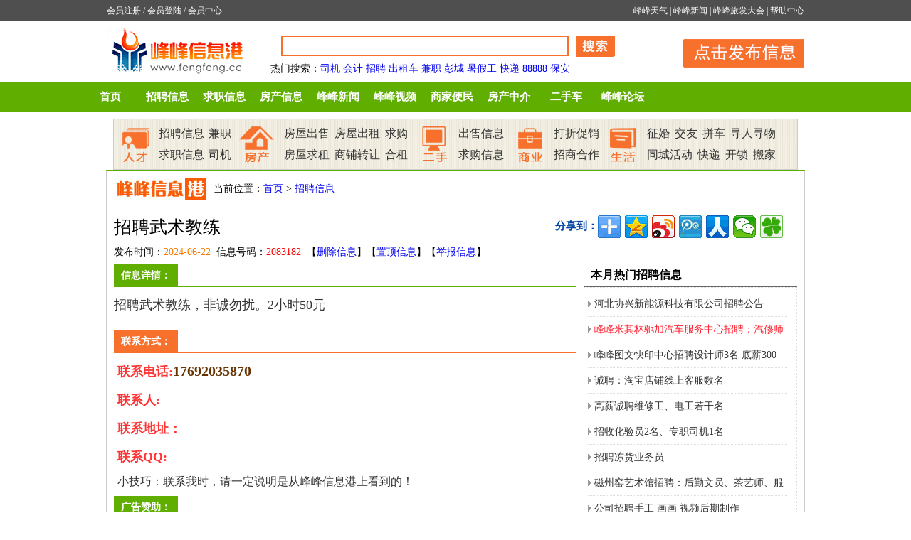

--- FILE ---
content_type: text/html
request_url: http://www.fengfeng.cc/xinxi/zhaopin/2083182.html
body_size: 21834
content:
<!DOCTYPE html PUBLIC "-//W3C//DTD XHTML 1.0 Transitional//EN" "http://www.w3.org/TR/xhtml1/DTD/xhtml1-transitional.dtd">
<html xmlns="http://www.w3.org/1999/xhtml">
<head>
<meta http-equiv="Content-Type" content="text/html; charset=gb2312" />
<meta http-equiv="Cache-Control" content="no-transform" />
<meta http-equiv="Cache-Control" content="no-siteapp" />
<meta name="mobile-agent" content="format=xhtml;url=http://m.fengfeng.cc/xinxi/zhaopin/2083182.html" />
<title>招聘武术教练 — 峰峰信息港</title>
<meta name="Keywords" content="招聘武术教练" />
<meta name="description" content="招聘武术教练：招聘武术教练，非诚勿扰。2小时50元" />
<script src="http://www.fengfeng.cc/uaredirect.js" type="text/javascript"></script><script type="text/javascript">uaredirect("http://m.fengfeng.cc/xinxi/zhaopin/2083182.html");</script>
<link href="http://www.fengfeng.cc/2015_style.css" rel="stylesheet" type="text/css" />
</head>
<body>

<div id="loginBar">
 <div id="lo_box">
  <div id="loginBarleft"><a href="http://www.fengfeng.cc/e/member/register/index.php?tobind=0&groupid=1" target="_blank">会员注册</a> / <a href="http://www.fengfeng.cc/e/member/login/" target="_blank">会员登陆</a> / <a href="http://www.fengfeng.cc/e/member/cp/" target="_blank">会员中心</a> </div>
  <div id="loginBarright"><a href="http://www.fengfeng.cc/tianqi/" target="_blank">峰峰天气</a> | <a href="http://www.fengfeng.cc/news/" target="_blank">峰峰新闻</a> | <a href="http://www.fengfeng.cc/news/lvfadahui/" target="_blank">峰峰旅发大会</a> | <a href="http://www.fengfeng.cc/help/" target="_blank">帮助中心</a></div>
  <div style="clear:both"></div>
 </div>
</div>

<div class="xb_header">
 <div class="logo"><img src="http://www.fengfeng.cc/images/logo.gif" /></div>
 
 <div id="search">
 <form method="post" action="http://www.fengfeng.cc/e/search/index.php">
 <input type="hidden" name="show" value="title,smalltext,mycontact">
 <input type="hidden" name="tempid" value="1">
 <input type="hidden" name="tbname" value="info"> 
 <input name="keyboard" type="text" class="searchinput" size="50" />
 <input name="Submit" class="searchbtn" type="image" src="http://www.fengfeng.cc/images/shs.gif" value=" 搜索 ">
 </form>
 <div style="clear:both"></div>
  <p><b>热门搜索</b>：<a href='http://www.fengfeng.cc/e/search/result/?searchid=14' target=_blank>司机</a>&nbsp;<a href='http://www.fengfeng.cc/e/search/result/?searchid=20' target=_blank>会计</a>&nbsp;<a href='http://www.fengfeng.cc/e/search/result/?searchid=6' target=_blank>招聘</a>&nbsp;<a href='http://www.fengfeng.cc/e/search/result/?searchid=10' target=_blank>出租车</a>&nbsp;<a href='http://www.fengfeng.cc/e/search/result/?searchid=51' target=_blank>兼职</a>&nbsp;<a href='http://www.fengfeng.cc/e/search/result/?searchid=931' target=_blank>彭城</a>&nbsp;<a href='http://www.fengfeng.cc/e/search/result/?searchid=801' target=_blank>暑假工</a>&nbsp;<a href='http://www.fengfeng.cc/e/search/result/?searchid=188' target=_blank>快递</a>&nbsp;<a href='http://www.fengfeng.cc/e/search/result/?searchid=24141' target=_blank>88888</a>&nbsp;<a href='http://www.fengfeng.cc/e/search/result/?searchid=142' target=_blank>保安</a><br></p>
 </div>
 <div id="post1"><a href="http://www.fengfeng.cc/post.html" target="_blank">发布信息</a></div>
 <div style="clear:both"></div>
 
</div>
<div class="nav">
 <div class="nav_box">
  <ul>
   <li><a href="http://www.fengfeng.cc/">首页</a></li>
   <li><a href="http://www.fengfeng.cc/xinxi/zhaopin/" target="_blank">招聘信息</a></li>
   <li><a href="http://www.fengfeng.cc/xinxi/qiuzhi/" target="_blank">求职信息</a></li>
   <li><a href="http://www.fengfeng.cc/fangchan/" target="_blank">房产信息</a></li>
   <li><a href="http://www.fengfeng.cc/news/" target="_blank">峰峰新闻</a></li>
   <li><a href="http://www.fengfeng.cc/shipin/" target="_blank">峰峰视频</a></li>
   <li><a href="http://www.fengfeng.cc/shangjia/" target="_blank">商家便民</a></li>
   <li><a href="http://www.fengfeng.cc/xinxi/zhongjie/" target="_blank">房产中介</a></li>
   <li><a href="http://www.fengfeng.cc/che/" target="_blank">二手车</a></li>
   <li><a href="http://bbs.fengfeng.cc/" target="_blank">峰峰论坛</a></li>
  </ul>
 </div>
</div>

<div class="fl_nav">
 <div class="n_rencai">
  <dl>
   <dt></dt>
   <dd><a href="http://www.fengfeng.cc/xinxi/zhaopin/" target="_blank">招聘信息</a><a href="http://www.fengfeng.cc/e/search/result/?searchid=51" target="_blank">兼职</a><a href="http://www.fengfeng.cc/xinxi/qiuzhi/" target="_blank">求职信息</a><a href="http://www.fengfeng.cc/e/search/result/?searchid=14" target="_blank">司机</a></dd>
  </dl>
 </div>
 
 <div class="n_fangchan">
  <dl>
   <dt></dt>
   <dd><a href="http://www.fengfeng.cc/xinxi/fangchushou/" target="_blank">房屋出售</a><a href="http://www.fengfeng.cc/xinxi/fangchuzu/" target="_blank">房屋出租</a><a href="http://www.fengfeng.cc/xinxi/fangqiugou/" target="_blank">求购</a><a href="http://www.fengfeng.cc/xinxi/fangqiuzu/" target="_blank">房屋求租</a><a href="http://www.fengfeng.cc/xinxi/zhuanrang/" target="_blank">商铺转让</a><a href="http://www.fengfeng.cc/xinxi/fanghezu/" target="_blank">合租</a></dd>
  </dl>
 </div>
 
 <div class="n_ershou">
  <dl>
   <dt></dt>
   <dd><a href="http://www.fengfeng.cc/xinxi/chushou/" target="_blank">出售信息</a><a href="http://www.fengfeng.cc/xinxi/qiugou/" target="_blank">求购信息</a></dd>
  </dl>
 </div>
 
 <div class="n_shangye">
  <dl>
   <dt></dt>
   <dd><a href="http://www.fengfeng.cc/xinxi/dazhe/" target="_blank">打折促销</a><a href="http://www.fengfeng.cc/xinxi/zhaoshang/" target="_blank">招商合作</a></dd>
  </dl>
 </div>
 
 <div class="n_shenghuo">
  <dl>
   <dt></dt>
   <dd><a href="http://www.fengfeng.cc/xinxi/zhenghun/" target="_blank">征婚</a><a href="http://www.fengfeng.cc/xinxi/jiaoyou/" target="_blank">交友</a><a href="http://www.fengfeng.cc/xinxi/pinche/" target="_blank">拼车</a><a href="http://www.fengfeng.cc/xinxi/xunzhao/" target="_blank">寻人寻物</a><a href="http://www.fengfeng.cc/xinxi/tongcheng/" target="_blank">同城活动</a><a href="http://www.fengfeng.cc/kuaidi/" target="_blank">快递</a><a href="http://www.fengfeng.cc/kaisuo/" target="_blank">开锁</a><a href="http://www.fengfeng.cc/banjia/" target="_blank">搬家</a></dd>
  </dl>
 </div>
 
</div>



<div id="content">
 <div class="sub_nav"><span>当前位置：<a href="http://www.fengfeng.cc/">首页</a>&nbsp;>&nbsp;<a href="http://www.fengfeng.cc/xinxi/zhaopin/">招聘信息</a></span></div>
 <div class="text">
  <div class="text_title">
   <h1>招聘武术教练</h1>
   <div class="fenxiang_box">
   <span>分享到：</span>
   <div class="bdsharebuttonbox"><A class=bds_more href="#" data-cmd="more"></A><A class=bds_qzone title=分享到QQ空间 href="#" data-cmd="qzone"></A><A class=bds_tsina title=分享到新浪微博 href="#" data-cmd="tsina"></A><A class=bds_tqq title=分享到腾讯微博 href="#" data-cmd="tqq"></A><A class=bds_renren title=分享到人人网 href="#" data-cmd="renren"></A><A class=bds_weixin title=分享到微信 href="#" data-cmd="weixin"></A><A class=bds_tqf title=分享到腾讯朋友 href="#" data-cmd="tqf"></A></div>
<script>window._bd_share_config={"common":{"bdSnsKey":{},"bdText":"","bdMini":"2","bdMiniList":false,"bdPic":"","bdStyle":"0","bdSize":"32"},"share":{},"image":{"viewList":["qzone","tsina","tqq","renren","weixin","bdysc","tqf","kaixin001","sqq","qq","tsohu","douban","bdhome"],"viewText":"分享到：","viewSize":"16"},"selectShare":{"bdContainerClass":null,"bdSelectMiniList":["qzone","tsina","tqq","renren","weixin","bdysc","tqf","kaixin001","sqq","qq","tsohu","douban","bdhome"]}};with(document)0[(getElementsByTagName('head')[0]||body).appendChild(createElement('script')).src='http://bdimg.share.baidu.com/static/api/js/share.js?v=89860593.js?cdnversion='+~(-new Date()/36e5)];</script>
  </div>
  </div>
  
  <div class="info">发布时间：<font color="#F97D03">2024-06-22</font>&nbsp;&nbsp;信息号码：<font color="#FF0000">2083182</font>&nbsp;&nbsp;【<a href="http://www.fengfeng.cc/help/5291.html" target="_blank">删除信息</a>】【<a href="http://www.fengfeng.cc/help/6976.html" target="_blank">置顶信息</a>】【<a href="http://www.fengfeng.cc/help/lianxi.html" target="_blank">举报信息</a>】</div>
  
 </div>

 <div class="c_left">
  
  <div class="text_left">
   <h5><span>信息详情：</span></h5>
   <div style="" class="con_box">
    招聘武术教练，非诚勿扰。2小时50元    <p><img style="text-align:center; margin:5px auto;" src="http://www.fengfeng.cc/e/data/images/notimg.gif" hspace="6" align="middle" border="0" alt="招聘武术教练" /></p>
   </div>
   
	
   <div class="text_right">
    <h5><span>联系方式：</span></h5>
    <div class="lianxifangshi">
     <dl>

<dt><span>联系电话:</span><i>17692035870</i></dt>
<dt><span>联系人:</span></dt>
<dt><span>联系地址：</span></dt>
<dt><span>联系QQ:</span><i></i></dt>
	  <dd>小技巧：联系我时，请一定说明是从峰峰信息港上看到的！</dd>
	 </dl>
    </div>
  </div>

<div class="text_left">
   <h5><span>广告赞助：</span></h5>
   <div class="con_box">


   </div>
</div>

   
   <div style="clear:both"></div>

   <div class="wenxin_con">
    <div class="wenxin_ts">
     <p style="font-weight:bold; color:#FF0033; text-align:center; font-size:16px;">峰峰信息港郑重声明</p>
     <p>本站只提供信息交流平台，所有信息均为网民自行发布，而且全部免费发布。浏览者请自己审辨信息真假，<font color="#FF0033">如有损失，本站概不负责</font>。</p>
     <p><font color="#FF0033">友情提示：</font>这年月骗子多，多长个心眼！无论怎么忽悠，不要轻易付款！</p>
    </div>
   </div>
   
  </div>
  
  <div class="content_box">
  
   <div class="pinglun"><!--<script src="http://www.fengfeng.cc/pl.js" type="text/javascript" language="javascript"></script>--></div>	 

  
   <div class="title_about"><span>相关信息</span></div>
   <div class="content_con">
	<ul>
	   
 <li><a href="http://www.fengfeng.cc/xinxi/zhaopin/2080762.html" title="招聘多个学科老师" target="_blank">
	   <div class="about_title">招聘多个学科老师</div>
	   <div class="about_text">现招聘岗位：<br />
一、招生接待老师：要求1.沟通表达能力强，有吃苦耐劳的精神，……</div></a></li>  
  
 <li><a href="http://www.fengfeng.cc/xinxi/zhaopin/2078411.html" title="常年招聘  诚信第一" target="_blank">
	   <div class="about_title">常年招聘  诚信第一</div>
	   <div class="about_text">常年招聘，全国各地高工价企业，社会工，学生工，暑假工，寒假工，日结，周结……</div></a></li>  
  
 <li><a href="http://www.fengfeng.cc/xinxi/zhaopin/2076825.html" title="3M｜爱车有道汽车美容贴膜招聘：主播、学徒工、贴膜师傅" target="_blank">
	   <div class="about_title">3M｜爱车有道汽车美容贴膜招聘：主播、学徒工、贴膜师傅</div>
	   <div class="about_text">贴膜师傅：2名、要求熟练粘贴隐形车衣、太阳膜、工资面谈！<br />
主播：1名、要求……</div></a></li>  
  
 <li><a href="http://www.fengfeng.cc/xinxi/zhaopin/2083182.html" title="招聘武术教练" target="_blank">
	   <div class="about_title">招聘武术教练</div>
	   <div class="about_text">招聘武术教练，非诚勿扰。2小时50元……</div></a></li>  
  
 <li><a href="http://www.fengfeng.cc/xinxi/zhaopin/2083158.html" title="万豪宾馆招聘公告" target="_blank">
	   <div class="about_title">万豪宾馆招聘公告</div>
	   <div class="about_text">万豪宾馆招聘：<br />
前台收银员一名，要求有较强的沟通能力，懂电脑的优先考虑；……</div></a></li>  
  
 <li><a href="http://www.fengfeng.cc/xinxi/zhaopin/2083113.html" title="峰峰馨悦月子中心诚聘以下岗位精英" target="_blank">
	   <div class="about_title">峰峰馨悦月子中心诚聘以下岗位精英</div>
	   <div class="about_text">·诚聘以下岗位精英<br />
<br />
馨悦月子中心是一家高端母婴服务中心，<br />
<br />
店长	<br />
文员……</div></a></li>  
  
 <li><a href="http://www.fengfeng.cc/xinxi/zhaopin/2083072.html" title="峰峰市区蓝天网吧" target="_blank">
	   <div class="about_title">峰峰市区蓝天网吧</div>
	   <div class="about_text">招聘女收银员，四十岁以下，上十二小时休二十四小时，招聘女保洁，五十岁左右……</div></a></li>  
  
 <li><a href="http://www.fengfeng.cc/xinxi/zhaopin/2083071.html" title="蓝天网吧" target="_blank">
	   <div class="about_title">蓝天网吧</div>
	   <div class="about_text">招聘女收银员，年龄四十岁以下，上十二小时休二十四小时，工资待遇优厚每月固……</div></a></li>  
  
 <li><a href="http://www.fengfeng.cc/xinxi/zhaopin/2076397.html" title="招聘配菜师傅 下午班服务员" target="_blank">
	   <div class="about_title">招聘配菜师傅 下午班服务员</div>
	   <div class="about_text">姚师傅中餐外卖二市小店招聘配菜师傅一名 工资4500 公休两天 全勤奖一百  下午……</div></a></li>  
  
 <li><a href="http://www.fengfeng.cc/xinxi/zhaopin/2077070.html" title="招聘市场业务员，最低4000元以上" target="_blank">
	   <div class="about_title">招聘市场业务员，最低4000元以上</div>
	   <div class="about_text">招聘市场业务员<br />
工作内容：开发市场 维护老客户<br />
要求：女士 会开车 性格开朗……</div></a></li>  
  	</ul>
   </div>
   
  </div>
  
  

 </div>
 
 <div class="c_right">


 
  <h3><span>本月热门招聘信息</span></h3>
  <div class="c_rightbox">
   <ul>
    <li><a href="http://www.fengfeng.cc/xinxi/zhaopin/2039445.html" title="河北协兴新能源科技有限公司招聘公告" target="_blank">河北协兴新能源科技有限公司招聘公告</a></li><li><a href="http://www.fengfeng.cc/xinxi/zhaopin/1909226.html" title="峰峰米其林驰加汽车服务中心招聘：汽修师傅、学徒" target="_blank"><font color='FF1F2E'>峰峰米其林驰加汽车服务中心招聘：汽修师</font></a></li><li><a href="http://www.fengfeng.cc/xinxi/zhaopin/1929498.html" title="峰峰图文快印中心招聘设计师3名 底薪3000+提成+奖金" target="_blank">峰峰图文快印中心招聘设计师3名 底薪300</a></li><li><a href="http://www.fengfeng.cc/xinxi/zhaopin/2019909.html" title="诚聘：淘宝店铺线上客服数名" target="_blank">诚聘：淘宝店铺线上客服数名</a></li><li><a href="http://www.fengfeng.cc/xinxi/zhaopin/2035893.html" title="高薪诚聘维修工、电工若干名" target="_blank">高薪诚聘维修工、电工若干名</a></li><li><a href="http://www.fengfeng.cc/xinxi/zhaopin/2064692.html" title="招收化验员2名、专职司机1名" target="_blank">招收化验员2名、专职司机1名</a></li><li><a href="http://www.fengfeng.cc/xinxi/zhaopin/2064640.html" title="招聘冻货业务员" target="_blank">招聘冻货业务员</a></li><li><a href="http://www.fengfeng.cc/xinxi/zhaopin/2051554.html" title="磁州窑艺术馆招聘：后勤文员、茶艺师、服务员、财务、陶瓷学徒工" target="_blank">磁州窑艺术馆招聘：后勤文员、茶艺师、服</a></li><li><a href="http://www.fengfeng.cc/xinxi/zhaopin/2040511.html" title="公司招聘手工 画画 视频后期制作" target="_blank">公司招聘手工 画画 视频后期制作</a></li><li><a href="http://www.fengfeng.cc/xinxi/zhaopin/2061390.html" title="峰峰索菲亚招聘大量工作岗位！" target="_blank">峰峰索菲亚招聘大量工作岗位！</a></li><li><a href="http://www.fengfeng.cc/xinxi/zhaopin/2045942.html" title="峰峰美团外卖招聘" target="_blank">峰峰美团外卖招聘</a></li><li><a href="http://www.fengfeng.cc/xinxi/zhaopin/2050206.html" title="诚聘校长、小初高各科教师、前台行政" target="_blank">诚聘校长、小初高各科教师、前台行政</a></li><li><a href="http://www.fengfeng.cc/xinxi/zhaopin/2070784.html" title="欧派木门全屋定制招聘：销售、文员、监理、设计师" target="_blank">欧派木门全屋定制招聘：销售、文员、监理</a></li><li><a href="http://www.fengfeng.cc/xinxi/zhaopin/2070714.html" title="巴庄重庆火锅(峰峰店)招聘" target="_blank">巴庄重庆火锅(峰峰店)招聘</a></li><li><a href="http://www.fengfeng.cc/xinxi/zhaopin/2065182.html" title="峰峰漫云端招主播两名，工作轻松，没有压力" target="_blank">峰峰漫云端招主播两名，工作轻松，没有压</a></li><li><a href="http://www.fengfeng.cc/xinxi/zhaopin/2071340.html" title="彭城服装厂招缝纫、钉扣、包装质检、辅助工，管午餐，可接送孩子" target="_blank">彭城服装厂招缝纫、钉扣、包装质检、辅助</a></li><li><a href="http://www.fengfeng.cc/xinxi/zhaopin/2066687.html" title="峰峰百信医药连锁招聘公告" target="_blank">峰峰百信医药连锁招聘公告</a></li><li><a href="http://www.fengfeng.cc/xinxi/zhaopin/2071686.html" title="峰峰矿区享悦时光月子会所招聘！" target="_blank">峰峰矿区享悦时光月子会所招聘！</a></li><li><a href="http://www.fengfeng.cc/xinxi/zhaopin/2071587.html" title="峰峰杨记鑫一锅到底招聘公告" target="_blank">峰峰杨记鑫一锅到底招聘公告</a></li><li><a href="http://www.fengfeng.cc/xinxi/zhaopin/2065631.html" title="峰峰市区招缝纫工、定扣打眼工" target="_blank">峰峰市区招缝纫工、定扣打眼工</a></li>   </ul>
  </div>
  
  <h3><span>招聘信息推荐信息</span></h3>
  <div class="c_rightbox">
   <ul>
    <li><a href="http://www.fengfeng.cc/xinxi/zhaopin/1909226.html" title="峰峰米其林驰加汽车服务中心招聘：汽修师傅、学徒" target="_blank"><font color='FF1F2E'>峰峰米其林驰加汽车服务中心招聘：汽修</font></a></li><li><a href="http://www.fengfeng.cc/xinxi/zhaopin/2045942.html" title="峰峰美团外卖招聘" target="_blank">峰峰美团外卖招聘</a></li><li><a href="http://www.fengfeng.cc/xinxi/zhaopin/1923398.html" title="【1新】全屋家居招聘" target="_blank">【1新】全屋家居招聘</a></li><li><a href="http://www.fengfeng.cc/xinxi/zhaopin/2021366.html" title="招聘厨师——工作地点在国外" target="_blank">招聘厨师——工作地点在国外</a></li><li><a href="http://www.fengfeng.cc/xinxi/zhaopin/2001656.html" title="宠爱一族宠物生活馆招聘：销售、助理、学徒、店长岗位" target="_blank">宠爱一族宠物生活馆招聘：销售、助理、</a></li><li><a href="http://www.fengfeng.cc/xinxi/zhaopin/1983822.html" title="羊一工人村何记和村熏肉招聘" target="_blank"><font color='FF1930'>羊一工人村何记和村熏肉招聘</font></a></li><li><a href="http://www.fengfeng.cc/xinxi/zhaopin/1913184.html" title="招聘暑假兼职初高中辅导老师数名" target="_blank">招聘暑假兼职初高中辅导老师数名</a></li><li><a href="http://www.fengfeng.cc/xinxi/zhaopin/1926396.html" title="矿务局何氏和村熏肉招店员一名" target="_blank"><font color='FF0F3F'>矿务局何氏和村熏肉招店员一名</font></a></li><li><a href="http://www.fengfeng.cc/xinxi/zhaopin/1903182.html" title="十三中交通岗饭店招聘" target="_blank">十三中交通岗饭店招聘</a></li><li><a href="http://www.fengfeng.cc/xinxi/zhaopin/1913068.html" title="TATA木门居然之家店诚聘" target="_blank">TATA木门居然之家店诚聘</a></li>   </ul>
  </div>
  
  <h3><span>图片新闻</span></h3>
  <div class="sp_rightbox">
   <ul>
        <li><a href="http://www.fengfeng.cc/news/qynews/20240121/37743.html" target="_blank"><img src="https://www.fengfeng.cc/d/file/news/qynews/2024-01-21/519eb07dd6e4b42f677bd4593b099697.png" width="100" height="120"/><em>番茄免费小说邀请码是多少怎么填写攻</em></a></li>
        <li><a href="http://www.fengfeng.cc/news/qynews/20240118/37726.html" target="_blank"><img src="https://www.fengfeng.cc/d/file/news/qynews/2024-01-18/6dd2887b79d97ef1d6d786324e0ebd8f.jpg" width="100" height="120"/><em>2024快手极速版邀请码是多少怎么填</em></a></li>
        <li><a href="http://www.fengfeng.cc/news/ffnews/20240426/37802.html" target="_blank"><img src="https://www.fengfeng.cc/d/file/news/ffnews/2024-04-26/ac2147f3a00600f03dd5c0c9bd085c15.png" width="100" height="120"/><em>峰峰世纪广场又有大动作，直饮水工程</em></a></li>
        <li><a href="http://www.fengfeng.cc/news/ffnews/20240405/37784.html" target="_blank"><img src="https://www.fengfeng.cc/d/file/news/ffnews/2024-04-05/a5260d5bf0ebd677bd2a508f51598641.png" width="100" height="120"/><em>清明假期，带你看看峰峰最繁华的街道</em></a></li>
        <li><a href="http://www.fengfeng.cc/news/ffnews/20240224/37754.html" target="_blank"><img src="https://www.fengfeng.cc/d/file/news/ffnews/2024-02-24/1713eba973f3b7eb8135df50c99b5bf2.png" width="100" height="120"/><em>今天元宵节峰峰王看村可真热闹，民俗</em></a></li>
        <li><a href="http://www.fengfeng.cc/news/ffnews/20240224/37753.html" target="_blank"><img src="https://www.fengfeng.cc/d/file/news/ffnews/2024-02-24/945695347713c8493692b71ed9ea48c3.png" width="100" height="120"/><em>峰峰2024新春招聘会，大量岗位职等你</em></a></li>
        <li><a href="http://www.fengfeng.cc/news/ffnews/20240224/37752.html" target="_blank"><img src="https://www.fengfeng.cc/d/file/news/ffnews/2024-02-24/ea2320442a0798176d3161b6dfc29b43.png" width="100" height="120"/><em>峰峰元宵民俗汇演现场真是太热闹了，</em></a></li>
        <li><a href="http://www.fengfeng.cc/news/ffnews/20240219/37751.html" target="_blank"><img src="https://www.fengfeng.cc/d/file/news/ffnews/2024-02-19/12fc4535d4db2167dcac22ddc94de7ed.png" width="100" height="120"/><em>峰峰泉水直饮工程春节后开干了！真是</em></a></li>
      </ul>
  </div>

 </div>
 
 <div style="clear:both"></div>
</div>

<div id="footer">


<p><a href="http://www.fengfeng.cc/help/about.html" target="_blank">关于我们</a> | <a href="http://www.fengfeng.cc/help/lianxi.html" target="_blank">联系我们</a> | <a href="http://www.fengfeng.cc/help/guanggao.html" target="_blank">广告服务</a> | <a href="http://www.fengfeng.cc/help/hezuo.html" target="_blank">合作伙伴</a> | <a href="http://www.fengfeng.cc/help/falv.html" target="_blank">法律声明</a> | <a href="http://www.fengfeng.cc/help/yijian.html" target="_blank">意见反馈</a> | <a href="http://www.fengfeng.cc/help/ditu.html" target="_blank">站点地图</a> | <a href="http://www.fengfeng.cc/help/bangzhu.html" target="_blank">帮助中心</a> | <script src="http://s4.cnzz.com/stat.php?id=1180237&web_id=1180237" language="JavaScript"></script></p>

<p>峰峰信息港：竭诚为峰峰市民提供便利服务，努力做便捷的信息发布平台！</p>

<p>客服QQ：<a target="_blank" href="http://wpa.qq.com/msgrd?v=3&uin=79008955&site=qq&menu=yes"><img border="0" src="http://wpa.qq.com/pa?p=2:79008955:44" alt="点击这里给我发消息" title="点击这里给我发消息"></a> Email：web@fengfeng.cc </p>

<p>Copyright 2007-2010 <a href="http://www.fengfeng.cc" alt="峰峰信息港">www.fengfeng.cc</a> <strong>峰峰信息港</strong> All rights reserved.</p>


</div>

</div>
<script src="http://www.fengfeng.cc/e/public/onclick/?enews=donews&classid=15&id=2083182"></script></div>
</body>
</html>